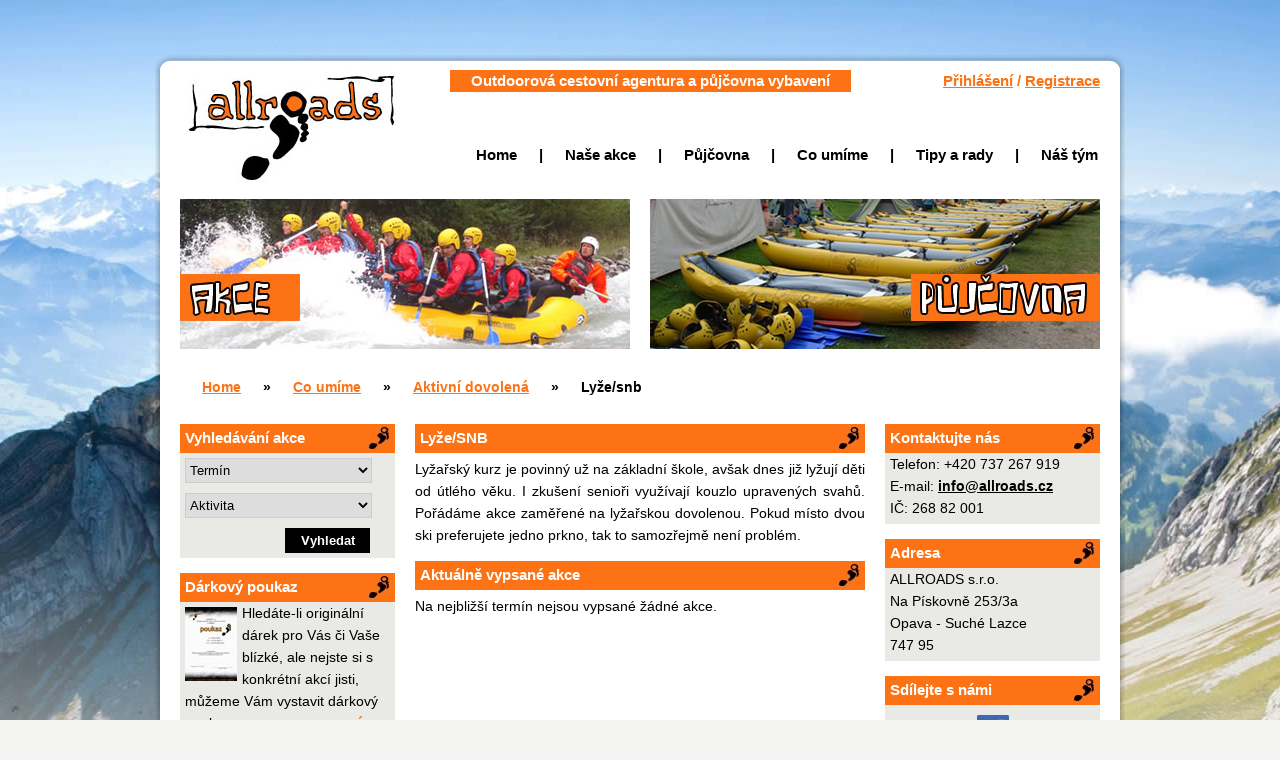

--- FILE ---
content_type: text/html; charset=utf-8
request_url: https://www.allroads.cz/co-umime/aktivni-dovolena/lyze-snb
body_size: 6713
content:
<!DOCTYPE html PUBLIC "-//W3C//DTD XHTML 1.0 Transitional//EN" "http://www.w3.org/TR/xhtml1/DTD/xhtml1-transitional.dtd">
<html id="ctl00_ctl00_html_tag" xmlns="http://www.w3.org/1999/xhtml" lang="cs" class="no-js">
	<head>
		<title>Lyže/snb</title>
		<meta http-equiv="Content-Type" content="text/html; charset=utf-8" />
		<meta http-equiv="Content-Language" content="cs" />
		<meta name="viewport" content="width=device-width, initial-scale=1.0" />
		<link rel="stylesheet" type="text/css" href="/Frontend/Scripts/Libs/jquery-ui-custom/jquery-ui-1.10.3.custom.min.css" />
		<link rel="stylesheet" type="text/css" href="/Frontend/Styles/v2/style.css?t=10" media="screen" />
		<link rel="stylesheet" type="text/css" href="/Frontend/Styles/v2/site_layout.css?t=13" media="screen" />
		<link rel="stylesheet" type="text/css" href="/Frontend/Scripts/Libs/fancybox/jquery.fancybox-1.3.1.css" />
		<link rel="icon" type="image/ico" href="/favicon.ico" />
		<script id="swfobject-js" type="text/javascript" src="/Frontend/Scripts/swfobject.js"></script>
		<script type="text/javascript">
                var ALR_fbId = '794898790604114';
            </script>
	</head>
	<body>
		<form method="post" action="./lyze-snb" id="aspnetForm" autocomplete="off">
			<div class="aspNetHidden"><input type="hidden" name="__EVENTTARGET" id="__EVENTTARGET" value="" /> <input type="hidden" name="__EVENTARGUMENT" id="__EVENTARGUMENT" value="" /> <input type="hidden" name="__VIEWSTATE" id="__VIEWSTATE" value="[base64]/[base64]" /></div>
			<script type="text/javascript">
//<![CDATA[
var theForm = document.forms['aspnetForm'];
if (!theForm) {
    theForm = document.aspnetForm;
}
function __doPostBack(eventTarget, eventArgument) {
    if (!theForm.onsubmit || (theForm.onsubmit() != false)) {
        theForm.__EVENTTARGET.value = eventTarget;
        theForm.__EVENTARGUMENT.value = eventArgument;
        theForm.submit();
    }
}
//]]>
</script>
			<script src="/WebResource.axd?d=pynGkmcFUV13He1Qd6_TZJh0EXa2ioryrhqqBKvuQm6bc0aG92PA2M2Fn_n22nvN3-EF6yAWE5slH2d5wOY8hA2&amp;t=638286137964787378" type="text/javascript"></script>
			<script src="/ScriptResource.axd?d=NJmAwtEo3Ipnlaxl6CMhviZ3HZ37kqSBdXSYF3ZL8bU0KJvDIiMuuDWoKmbtWfmY1oPNvzp87-NTjaA7mdTGDzBRt0oVQM9AWJrCksKPZ5Mr45ez014YRtG6x0_OrENrN_f0-avnBYx8yuHRsjedPRG7EeSR0JPCqivc0tnlXPE1&amp;t=13798092" type="text/javascript"></script>
			<script src="/ScriptResource.axd?d=dwY9oWetJoJoVpgL6Zq8OMkBc8QQgIPykd_XhQ6mOds1MxMZtMGBHfQYzdMl7VBN6mpbiQ_IRxGs8ZGDH87r7hCmCTR5IDRx6QsW5l__Ne05HEC5dAeN6bui9pCKr2wqcPouP72UGQv-3klipbWvbmw-tuNtHDMoaOk9QSBCj041&amp;t=13798092" type="text/javascript"></script>
			<script src="../../Scripts/jquery-1.10.2.min.js" type="text/javascript"></script>
			<script src="../../Frontend/Scripts/Libs/jquery-ui-custom/jquery-ui-1.10.3.custom.min.js" type="text/javascript"></script>
			<script src="../../Frontend/Scripts/Libs/jquery-ui-custom/jquery.ui.datepicker-cs.js" type="text/javascript"></script>
			<script src="../../Frontend/Scripts/Libs/slider/slick.min.js" type="text/javascript"></script>
			<script src="../../Frontend/Scripts/fb.js" type="text/javascript"></script>
			<script type="text/javascript">
//<![CDATA[
Sys.WebForms.PageRequestManager._initialize('ctl00$ctl00$sm', 'aspnetForm', ['tctl00$ctl00$ctl167$UpNewsletter',''], [], [], 90, 'ctl00$ctl00');
//]]>
</script>
			<script type="text/javascript">
                Sys.Application.add_load(AppLoad);

                function AppLoad() {
                    Sys.WebForms.PageRequestManager.getInstance().add_initializeRequest(InitializeRequest);
                    Sys.WebForms.PageRequestManager.getInstance().add_endRequest(EndRequest);
                }

                function InitializeRequest(sender, args) {
                    document.body.style.cursor = 'wait';
                }

                function EndRequest(sender, args) {
                    document.body.style.cursor = 'auto';
                    if (args.get_error() != undefined) {
                        var msg = args.get_error().message.replace("Sys.WebForms.PageRequestManagerServerErrorException: ", "");
                        alert(msg);
                        args.set_errorHandled(true);
                    }
                }
            </script>
			<div id="page-wrapper">
				<div id="fb-root"></div>
				<div id="login-wrapper">
					<div id="prihlaseni">
						<button class="close" onclick="$('#prihlaseni').slideUp('fast'); return false;"></button>
						<div id="ctl00_ctl00_ctl06_lv1_LoginPnlForm" onkeypress="javascript:return WebForm_FireDefaultButton(event, &#39;ctl00_ctl00_ctl06_lv1_LoginButton&#39;)">
							<table border="0">
								<tbody>
									<tr>
										<td><strong>Váše jméno:</strong></td>
										<td><input name="ctl00$ctl00$ctl06$lv1$LoginUserName" type="text" id="LoginUserName" class="textfield" /></td>
										<td><strong>Vaše heslo:</strong></td>
										<td><input name="ctl00$ctl00$ctl06$lv1$LoginPassword" type="password" id="LoginPassword" class="textfield" /></td>
										<td><input type="submit" name="ctl00$ctl00$ctl06$lv1$LoginButton" value="Přihlášení" id="ctl00_ctl00_ctl06_lv1_LoginButton" class="button" /></td>
										<td>
											<div class="fbLoginBtn"></div>
										</td>
									</tr>
								</tbody>
							</table>
						</div>
					</div>
				</div>
				<div id="top"></div>
				<div id="middle">
					<div id="header">
						<div id="logo">
							<h1><a href="/"><img src="/Frontend/Images/logo.jpg" width="225" height="114" alt="ALLROADS" /></a></h1>
						</div>
						<div id="text">
							<h2>Outdoorová cestovní agentura a půjčovna vybavení</h2>
						</div>
						<div id="login">
							<p><a href="#" onclick="$('#prihlaseniError').slideUp('fast');$('#prihlaseni').slideDown('fast', function() { $('#LoginUserName').focus(); });">Přihlášení</a> / <a href="/registrace">Registrace</a></p>
						</div>
						<div id="menu">
							<table>
								<tbody>
									<tr>
										<td>
											<ul class="level-1">
												<li class="level-1">
													<a href="/">Home</a>
													<ul class="level-2">
														<li class="level-2">
															<a href="/o-webu">» O webu</a>
															<ul class="level-3"></ul>
														</li>
														<li class="level-2">
															<a href="/aktualne">» Aktuálně</a>
															<ul class="level-3"></ul>
														</li>
														<li class="level-2">
															<a href="/ke-stazeni">» Ke stažení</a>
															<ul class="level-3"></ul>
														</li>
													</ul>
												</li>
											</ul>
										</td>
										<td>|</td>
										<td>
											<ul class="level-1">
												<li class="level-1">
													<a href="/nase-akce">Naše akce</a>
													<ul class="level-2">
														<li class="level-2">
															<a href="/nase-akce/jaro">» Jaro</a>
															<ul class="level-3"></ul>
														</li>
														<li class="level-2">
															<a href="/nase-akce/leto">» Léto</a>
															<ul class="level-3"></ul>
														</li>
														<li class="level-2">
															<a href="/nase-akce/podzim">» Podzim</a>
															<ul class="level-3"></ul>
														</li>
														<li class="level-2">
															<a href="/nase-akce/zima">» Zima</a>
															<ul class="level-3"></ul>
														</li>
														<li class="level-2">
															<a href="/nase-akce/reference">» Reference</a>
															<ul class="level-3"></ul>
														</li>
														<li class="level-2">
															<a href="/nase-akce/slevy">» Slevy</a>
															<ul class="level-3"></ul>
														</li>
													</ul>
												</li>
											</ul>
										</td>
										<td>|</td>
										<td>
											<ul class="level-1">
												<li class="level-1">
													<a href="/pujcovna">Půjčovna</a>
													<ul class="level-2">
														<li class="level-2">
															<a href="/pujcovna/vodacke-vybaveni">» Vodácké vybavení</a>
															<ul class="level-3"></ul>
														</li>
														<li class="level-2">
															<a href="/pujcovna/vybaveni-na-hory">» Vybavení na hory</a>
															<ul class="level-3"></ul>
														</li>
														<li class="level-2">
															<a href="/pujcovna/ostatni-vybaveni">» Ostatní vybavení</a>
															<ul class="level-3"></ul>
														</li>
														<li class="level-2">
															<a href="/pujcovna/doprava-osob-a-materialu">» Doprava osob a materiálu</a>
															<ul class="level-3"></ul>
														</li>
													</ul>
												</li>
											</ul>
										</td>
										<td>|</td>
										<td>
											<ul class="level-1">
												<li class="level-1">
													<a href="/co-umime">Co umíme</a>
													<ul class="level-2">
														<li class="level-2">
															<a href="/co-umime/aktivni-dovolena">» Aktivní dovolená</a>
															<ul class="level-3">
																<li class="level-3">
																	<a href="/co-umime/aktivni-dovolena/voda">» Voda</a>
																	<ul class="level-4"></ul>
																</li>
																<li class="level-3">
																	<a href="/co-umime/aktivni-dovolena/ferraty">» Ferraty</a>
																	<ul class="level-4"></ul>
																</li>
																<li class="level-3">
																	<a href="/co-umime/aktivni-dovolena/turistika">» Turistika</a>
																	<ul class="level-4"></ul>
																</li>
																<li class="level-3">
																	<a href="/co-umime/aktivni-dovolena/survival">» Survival</a>
																	<ul class="level-4"></ul>
																</li>
																<li class="level-3">
																	<a href="/co-umime/aktivni-dovolena/in-line">» In-line</a>
																	<ul class="level-4"></ul>
																</li>
																<li class="level-3">
																	<a href="/co-umime/aktivni-dovolena/kola">» Kola</a>
																	<ul class="level-4"></ul>
																</li>
																<li class="level-3">
																	<a href="/co-umime/aktivni-dovolena/sneznice">» Sněžnice</a>
																	<ul class="level-4"></ul>
																</li>
																<li class="level-3">
																	<a href="/co-umime/aktivni-dovolena/lyze-snb">» Lyže/snb</a>
																	<ul class="level-4"></ul>
																</li>
															</ul>
														</li>
														<li class="level-2">
															<a href="/co-umime/akce-na-prani">» Akce na přání</a>
															<ul class="level-3">
																<li class="level-3">
																	<a href="/co-umime/akce-na-prani/firemni-akce">» Firemní akce</a>
																	<ul class="level-4"></ul>
																</li>
																<li class="level-3">
																	<a href="/co-umime/akce-na-prani/skupinove-akce">» Skupinové akce</a>
																	<ul class="level-4"></ul>
																</li>
															</ul>
														</li>
													</ul>
												</li>
											</ul>
										</td>
										<td>|</td>
										<td>
											<ul class="level-1">
												<li class="level-1">
													<a href="/tipy-a-rady">Tipy a rady</a>
													<ul class="level-2"></ul>
												</li>
											</ul>
										</td>
										<td>|</td>
										<td>
											<ul class="level-1">
												<li class="level-1">
													<a href="/nas-tym">Náš tým</a>
													<ul class="level-2">
														<li class="level-2">
															<a href="/nas-tym/kariera">» Kariéra</a>
															<ul class="level-3"></ul>
														</li>
													</ul>
												</li>
											</ul>
										</td>
									</tr>
								</tbody>
							</table>
						</div>
					</div>
					<div id="banner-voda"><a href="/nase-akce"><img src="/Frontend/Images/banner-akce.jpg" width="450" height="150" alt="Akce" /></a></div>
					<div id="banner-turistika"><a href="/pujcovna"><img src="/Frontend/Images/banner-pujcovna.jpg" width="450" height="150" alt="Půjčovna" /></a></div>
					<div id="navigace">
						<table>
							<tr>
								<td><a href="/">Home</a></td>
								<td>»</td>
								<td><a href="/co-umime">Co umíme</a></td>
								<td>»</td>
								<td><a href="/co-umime/aktivni-dovolena">Aktivní dovolená</a></td>
								<td>»</td>
								<td>Lyže/snb</td>
							</tr>
						</table>
					</div>
					<div id="column-left">
						<div class="box">
							<h3>Vyhledávání akce</h3>
							<select name="ctl00$ctl00$ctl126$DdObdobi" id="ctl00_ctl00_ctl126_DdObdobi" class="select">
								<option value="">Term&#237;n</option>
								<option value="jaro">Jaro</option>
								<option value="leto">L&#233;to</option>
								<option value="podzim">Podzim</option>
								<option value="zima">Zima</option>
							</select> 
							<select name="ctl00$ctl00$ctl126$DdAktivita" id="ctl00_ctl00_ctl126_DdAktivita" class="select">
								<option value="">Aktivita</option>
								<option value="Voda">Voda</option>
							</select> 
							<input type="submit" name="ctl00$ctl00$ctl126$ctl00" value="Vyhledat" class="button" />
						</div>
						<div class="box">
							<h3>Dárkový poukaz</h3>
							<img width="52" height="74" class="uvodni" alt="voucher" src="/Frontend/Images/voucher.jpg" />
							<p>Hledáte-li originální dárek pro Vás či Vaše blízké, ale nejste si s konkrétní akcí jisti, můžeme Vám vystavit dárkový poukaz... <a href="/darkovy-poukaz">více »</a></p>
						</div>
						<div class="box">
							<h3>Časté dotazy</h3>
							<p><span><a href="/faq">Kolik stojí akce?</a></span><span><a href="/faq">Jak koupit dárkový poukaz?</a></span><span><a href="/faq">Lze rezervovat vybavení?</a></span><a href="/faq">více »</a></p>
						</div>
						<div class="box">
							<h3 class="black"><a href="/nase-akce/reference">Reference »</a></h3>
						</div>
						<div class="box">
							<h3 class="black"><a href="/originalni-darek">Originální dárek »</a></h3>
						</div>
					</div>
					<div id="column-middle">
						<h3>Lyže/SNB</h3>
						<p>Lyžařský kurz je povinný už na základní škole, avšak dnes již lyžují děti od útlého věku. I zkušení senioři využívají kouzlo upravených svahů. Pořádáme akce zaměřené na lyžařskou dovolenou. Pokud místo dvou ski preferujete jedno prkno, tak to samozřejmě není problém.</p>
						<h3>Aktuálně vypsané akce</h3>
						<p>Na nejbližší termín nejsou vypsané žádné akce.</p>
					</div>
					<div id="column-right">
						<div class="box">
							<h3>Kontaktujte nás</h3>
							<p>Telefon: +420 737 267 919<br /><span>E-mail: <a href="mailto:info@allroads.cz?subject=ALLROADS">info@allroads.cz</a></span><br /> IČ: 268 82 001</p>
						</div>
						<div class="box">
							<h3>Adresa</h3>
							<p>ALLROADS s.r.o.<br /> Na Pískovně 253/3a<br /> Opava - Suché Lazce<br /> 747 95</p>
						</div>
						<div class="box">
							<h3>Sdílejte s námi</h3>
							<table class="tblpad">
								<tbody>
									<tr align="center" valign="bottom">
										<td><a href="https://www.facebook.com/allroads/" target="_blank"><img width="32" height="32" alt="twitter" src="/Frontend/Images/icon-facebook.png" /></a></td>
									</tr>
								</tbody>
							</table>
						</div>
						<div class="box">
							<h3>Novinky e-mailem</h3>
							<div id="ctl00_ctl00_ctl167_UpNewsletter">
								<p>Zaregistrujte se a již Vám neunikne žádná novinka, sleva nebo soutěž. Registrace je zdarma a máte možnost ji kdykoliv zrušit.</p>
								<div><input name="ctl00$ctl00$ctl167$TxEmail" type="text" id="ctl00_ctl00_ctl167_TxEmail" class="textfield" placeholder="Vložte e-mail" /></div>
								<p id="ctl00_ctl00_ctl167_PnlSouhlas" style="padding-left: 5px;"><input id="ChbxSouhlas" type="checkbox" name="ctl00$ctl00$ctl167$ChbxSouhlas" /> Souhlasím se <a href="/o-webu/ochrana-osobnich-udaju" target="_blank">zpracováním osobních údajů</a></p>
								<input type="submit" name="ctl00$ctl00$ctl167$BtnPrihlasit" value="Přihlásit" id="ctl00_ctl00_ctl167_BtnPrihlasit" class="button" />
							</div>
						</div>
					</div>
					<div id="text-slogan"><img src="/Frontend/Images/text-slogan.jpg" width="920" height="70" alt="Zážitek vždy až na prvním místě" /></div>
				</div>
				<div id="bottom"></div>
				<div id="footer-left">
					<p><a href="/">Home</a><span> | </span><a href="/nase-akce">Naše akce</a><span> | </span><a href="/pujcovna">Půjčovna</a><span> | </span><a href="/co-umime">Co umíme</a><span> | </span><a href="/tipy-a-rady">Tipy a rady</a><span> | </span><a href="/nas-tym">Náš tým</a></p>
					<p>+ 420 737 267 919 | <a href="mailto:info@allroads.cz?subject=ALLROADS">info@allroads.cz</a></p>
				</div>
				<div id="footer-right">
					<p>Copyright © 2013, ALLROADS s.r.o. Všechna práva vyhrazena.</p>
					<p><a href="/o-webu/mapa-stranek">Mapa stránek</a> | webdesign by <a href="http://www.tomique.cz/">Tomíque</a></p>
				</div>
			</div>
			<br clear="all" />
			<div class="aspNetHidden"><input type="hidden" name="__VIEWSTATEGENERATOR" id="__VIEWSTATEGENERATOR" value="80A69F75" /> <input type="hidden" name="__EVENTVALIDATION" id="__EVENTVALIDATION" value="Q9QljbiFfZ22sbDe34UaCpO+vn17299p944Q0jxjeAgaDhM5YJBkac8k1f+65C5JUQVX4NOAkgWLlPp2sKWzl6fpGqo2tc/+8EMbjaOpFUdgdEH8H69T5u84TZE5X++lJGMoELmLVRiqUctOYXd/EhPYIHP20aBF4VvHt/O3QduTaDeWrFF09Lmjo76iRmsegof7H0zVt8eZ8WuXnd5oqS+3MnqJ8HFUMQB6ASU+G+LeB3gWhxsjH6N1fWJhjc+fu+3YK0zagc452EMYbxH0SzWrRVtakIiANq0Mx9bbRh2W/frWIeMOgWnMGu7ZJfbl23f/LI+1canhE6JrjNQxmwY+DDQGx22xdM7X0wzA5DINKmSUXvGgP2agJB83nkiCWv/tL0CunRIYQAQK4Jr/Ww==" /></div>
		</form>
	</body>
</html>

--- FILE ---
content_type: text/css
request_url: https://www.allroads.cz/Frontend/Styles/v2/style.css?t=10
body_size: 3273
content:
/* common styles used for site and composite editor! */

/* simple reset */
body, div, p, h1, h2, h3, h4, h5, h6, ul, ol, li, form, input, label, table, tr, td, textarea { margin: 0px; padding: 0px; }
img { margin: 0px; padding: 0px; border: 0px; }

/* body and editor body (bg cleared in editor style file) */
body, body.mce-content-body {
	top: 0px; 
	left: 0px;
	background: #F4F4F2 url(../../Images/bckg.jpg) no-repeat top center;
	color: #000;
	font-family: Arial, Helvetica, sans-serif;
	font-size: 14px;
	line-height: 160%;
	text-align: justify;
}

/* default links */
a { color: #FC7215; font-weight: bold; text-decoration: underline; }
a:hover { text-decoration: none; cursor: pointer; }

/*** main (and middle-column) style ***/
p { margin: 5px 0; }

/* headers */
h3 {
    clear: both;
    margin-top: 15px;
    float: none;
    font-size: 15px;
    font-weight: bold;
    padding: 4px 32px 5px 5px;
    line-height: 20px;
}

h3, h3.orange {
    color: #FFF; 
    background: url(../../Images/icon-stopa_fix.jpg) top right no-repeat;
    background-color: #FC7215;
}

h3.black {
    color: #FFF;
    background: url(../../Images/icon-stopa-black_fix.jpg) top right no-repeat;
    background-color: #000;
}

h3 a { color: #fff; }
h3 a:hover { text-decoration: underline; }
h3.black a { text-decoration: none; }

a.orange { color: #FC7215; }
a.black { color: #000; }

.ivlevo { float: left; }
.ivpravo { float: right; }

a.morelink { float: right; }
a.morelink:after { content:" »"; }

.textalignleft { text-align: left; }
.textaligncenter { text-align: center; }
.textalignright { text-align: right; }

table { width: 100%; border-spacing: 0; border-collapse: collapse; }

table { border: 0; }
table td { vertical-align: top; }
table.tblpad td { padding: 5px; }

table.light {
	border: 1px solid #ddd;
	border-collapse: collapse;
	padding: 5px;
}

table.light td {
	border: 1px solid #eee;
	padding: 5px;
}

ul, ol { margin: 0; padding: 0; padding-bottom: 10px; }
ol li { list-style-image: none; list-style-type: decimal; list-style-position: inside; margin-left: 10px; }

img.framed {
    border: 1px solid black;
    padding: 1px;
    margin: 2px;
}

.uvodni
{
    margin: 0 5px 5px 0;
    float: left;
}

p.note
{
  font-size: smaller;
  padding: 10px;
  background-color: #ffc;
  border: 1px solid #884;
}

#column-middle > :first-child, #carousel > :first-child { margin-top: 0; }
#column-middle > div:first-child > :first-child { margin-top: 0; }

/* boxes */
.box { background-color: #E9EAE5; margin-bottom: 15px; }
.box.black { background-color: #000; color: white; }

.gap { padding-top: 5px; padding-bottom: 5px; }

.box h3 { margin: 0; }
.box img { margin: 5px; }

.box p { margin: 0 5px; padding-bottom: 5px; }
.box p a { float: right; }

#column-left .box span { float: left; clear: left; }
#column-right .box span { float: left; clear: left; }

.box span a { float: none; color: #000; }

.box .textfield { width: 175px; height: 20px; border: 1px solid #CCCCCC; margin: 5px; padding: 3px 5px 0px 5px; }

.box .button { width: 85px; height: 25px; background-color: #000; border: 0px; color: #FFF; cursor: pointer; font-weight: bold; margin: 5px; margin-left: 105px; }
.box .button.orange { background-color: #FC7215; }
.box .button.nomargin { margin: 0 !important; }

.box .select { width: 187px; height: 25px; border: 1px solid #CCCCCC; margin: 5px; }
.box .select.basket { width: 431px; margin: 0 0 5px 8px; }

#column-middle .box p { padding: 10px 5px; }

/*
.box p { outline: orange dotted 1px; }
.box p:last-child { outline: red dotted 1px; }
*/

/* clearfix for p */
p { *zoom: 1; }
p:before, p:after { display: table; line-height: 0; content: ""; }
p:after { clear: both; }

li {
list-style: url(../../Images/arrow-list.png);
margin-left: 25px;
}

/* built-in sitemap control restyling to match requested layout */
#Sitemap li { list-style: none; }
#Sitemap li a { color: #000; float: none; text-decoration: underline !important }
#Sitemap a.sitemapOpenPage { font-style: normal !important; }
#Sitemap li a:hover { color: #FC7215; }
#Sitemap li a:before {
    content:"» ";
}

#navigace table, #prihlaseni table, #prihlaseniError table, #ucet table, #menu table { width: auto; display: table; border-collapse: separate;  border-spacing: 2px; }

#menu ul  { padding-bottom: 0; }
#footer-left p, #footer-right p, #header p { margin: 0; }

/* editor tweaks */
body.mce-content-body { margin: 10px; background: #ffffff none; }
body.mce-content-body a { cursor:text; }

/* formulare */

.validationAlert { background-color: black; color: white; font-weight: bold; margin-bottom: 0px; padding: 5px 10px; }
.formular
{
    padding: 5px;
    background-color: #E9EAE5;
}

.formularRow
{
    clear: both;
    display: block;
    padding-left: 120px;
    margin-top: 10px;
    text-align: left;
}

.formularRow .form-control { display: block; width: 175px; padding: 3px 10px; font-size: 14px; color: #555; vertical-align: middle; background-color: #fff; border: 1px solid #ccc; border-radius: 3px;  -webkit-box-shadow: inset 0 1px 1px rgba(0,0,0,0.075); box-shadow: inset 0 1px 1px rgba(0,0,0,0.075); 
                             font-family: Arial, Helvetica, sans-serif;
-webkit-transition: border-color ease-in-out .15s,box-shadow ease-in-out .15s;
transition: border-color ease-in-out .15s,box-shadow ease-in-out .15s;
}

input:focus,
select:focus,
textarea:focus,
button:focus {
    outline: none; 
}

.formularRow input.form-control { height: 22px; }

.form-control:focus {
    border-color: #FC7215;
    outline: 0 !important;
}

.formularRow .btn, .box .btn { padding: 5px 10px; background: #000; border: 0px; color: #FFF; cursor: pointer; font-weight: bold; margin: 5px 5px 10px 0; }
.formularRow .text-danger { font-size: 85%; color: #FC7215; font-weight: bold; font-style: italic; }
.formularRow label { float: left; font-size: 14px; margin-top: 4px; margin-left: -115px; text-align: right; width: 110px; }
.formularRow .checkboxlabel { float: none; margin: 0; text-align: left; }

.formularRow label+input[type="radio"] { margin-top: 7px; }

.formular P { padding-left: 10px; padding-right: 10px; }
.formular .fbLoginBtn { cursor: pointer; margin-bottom: 15px; width: 93px; height: 22px; background: url(../../Images/fbloginbtn.png) no-repeat center center; background-color: #000; }

.fbIcon { width: 16px; height: 16px; display: inline-block; background: url(../../Images/facebook.png) no-repeat center center; text-decoration: none; }


/* galerie vystup */

table.galleryTable { width: 100%; border: 0; }
table.galleryTable tr { vertical-align: top; text-align: center; }
table.galleryTable tr td { border: 1px solid white; padding: 5px 4px; vertical-align: middle; border-collapse: collapse; background-color: #E9EAE5; }
table.galleryTable tr:first-child td { border-top: 0; }
table.galleryTable tr:last-child td { border-bottom: 0; }
table.galleryTable tr td:first-child { border-left: 0; }
table.galleryTable tr td:last-child { border-right: 0; }
.galleryImage img { border: 0; margin: 0; padding: 0; }

.galleryTable .title { font-size: 75%; width: 140px; line-height: 100%; margin: auto; padding-top: 3px; }

/* jquery datepicker (using custom theme + this fix */

.ui-datepicker .ui-state-highlight {
    border: 1px solid black;
    background: black;
    color: white;
}

.ui-datepicker .ui-state-hover {
    border: 1px solid black;
    font-weight: bold;
    background: black;
    color: #FC7215;
}

.ui-datepicker .ui-state-active {
    border: 1px solid #FC7215;
    background: #FC7215;
    color: white;
}

.ui-datepicker .ui-datepicker-today .ui-state-default { font-weight: bold; color: yellow; }

.form-control.datepicker { padding-right: 22px; background: white url(/Frontend/images/calendar.png) no-repeat center right; width: 90px; display: inline; }

table.rezervace {
    border: 1px solid #CCCCCC;
    border-collapse: collapse;
    width: 431px;
    margin-left: 8px;
}

table.rezervace td {
    padding-left: 5px;
    padding-bottom: 10px;
    border: 1px solid #CCCCCC;
    height: 15px;
    padding-top: 5px;
}

table.rezervace td .policko {
    height: 20px;
    border: 1px solid #CCCCCC;
    padding: 3px 5px 0px 5px;
    width: 63px;
}

table.rezervace td .policko.invalid {
    outline: 2px solid red;
}

table.rezervace_btns td .validationAlert { margin-top: 10px; padding-right: 10px; }

table.rezervace.summary, table.rezervace.summary td { border: 1px solid #E9EAE5; }

.box .button.b2 { margin: 10px 5px; }

.ajaxProgressContainer { position:absolute; margin-top: 15px; }


--- FILE ---
content_type: text/css
request_url: https://www.allroads.cz/Frontend/Styles/v2/site_layout.css?t=13
body_size: 2673
content:
/* _______stranka_______*/
#page-wrapper { margin: 0px auto; width: 970px; }
	#page-wrapper #top { background-image: url(../../Images/top.png); width: 970px; height:15px; float: left; }
	#page-wrapper #middle { background-image: url(../../Images/middle.png); width: 970px; float: left; }
	#page-wrapper #bottom { background-image: url(../../Images/bottom.png); width: 970px; height:15px; float: left; }

	/* _______prihlaseni_______*/
    #login-wrapper { height: 55px; position: relative; }

	#prihlaseni, #prihlaseniError { position: relative; z-index: 100; width: 970px; background: url(../../Images/loginbar.png) center bottom no-repeat; padding-bottom: 15px; display: none; }
		#prihlaseni table,  #prihlaseniError table { padding: 3px 0px 0px 50px; }
		#prihlaseni table td,  #prihlaseniError table td { padding-left: 3px; vertical-align: middle; }
		#prihlaseni .textfield { width: 175px; height: 23px; border: 1px solid #CCCCCC; padding: 0px 5px 0px 5px; }
		#prihlaseni .button { width: 85px; height: 25px; background-color: #FC7215; border: 0px; color: #FFF; cursor: pointer; font-weight: bold; }
		#prihlaseni .close { width: 19px; height: 19px; background-image: url(../../Images/close.jpg); border: 0px; cursor: pointer; margin: 8px 20px 0px 10px; float: right; }
        #prihlaseni .fbLoginBtn { margin-left: 55px; cursor: pointer; width: 93px; height: 22px; background: url(../../Images/fbloginbtn.png) no-repeat center center; background-color: #000; }

    #prihlaseniError { position: absolute; top: 0; left: 0; z-index: 1; display: block; }

	/* _______ucet_______*/
	#prihlaseni.ucet { display: block; color: #FC7215;}
		#prihlaseni.ucet table td { padding-left: 10px; }
		#prihlaseni.ucet a { color: #000; }
		#prihlaseni.ucet .button { width: 85px; height: 25px; background-color: #FC7215; border: 0px; color: #FFF; cursor: pointer; font-weight: bold; margin-left: 150px;}

		/* _______hlavicka_______*/
		#header { width: 920px; height: 114px; margin: 0px 25px 0px 25px; float: left; }
			#header #logo { width: 225px; height: 114px; background: url(../../Images/logo.jpg); float: left; }
			#header #text { width: 491px; height: 57px; float: left; }
				#header #text h2{ color: #FFF; font-size: 15px; font-weight: bold; text-align: center; background: #FC7215; margin: 0px 45px 0px 45px; }
			#header #login { width: 204px; height: 57px; float: left; }
				#header #login p { color: #FC7215; font-size: 15px; font-weight: bold; text-align: right; }

			/* _______menu_______*/
			#header #menu { width: 695px; height: 47px; font-size: 15px; font-weight: bold; text-align: right; padding-top: 10px; float: left; z-index: 1024; }
				#header #menu table { float: right; }
				#header #menu table td { padding: 5px 0px 0px 20px; text-align: left; }
				
				#header #menu li { list-style: none; margin: 0; z-index: 1024 !important;  }
					#header #menu li a { color: #000; text-decoration: none; z-index: 1024;  }
					#header #menu li a:hover { color: #FC7215; text-decoration: underline; z-index: 1024; }
					
					#header #menu ul.level-2 { position: absolute; display: none; z-index: 1024;  }
					#header #menu li.level-1:hover ul.level-2 { display: block; background-color: #FFF; padding: 30px 45px 10px 10px; z-index: 1024;  }
					
						#header #menu ul.level-3 { margin-left: 25px; z-index: 1024;  }

		/* _______slideshow_______*/
		#slideshow { width: 920px; height: 275px; margin: 15px 25px 0px 25px; float: left; z-index: 1; }
		
		/* _______navigace_______*/
		#navigace { width: 920px; height: 45px; float: left; margin: 15px 25px 0px 25px; }
			#navigace table { text-align: left; padding: 10px 0px 0px 0px; }
				#navigace table td { font-weight: bold; padding-left: 20px; }

		/* _______bannery_______*/
        #banner-akce { width: 450px; height: 150px; background-image: url(../../Images/banner-akce.jpg); margin: 15px 0px 0px 25px; float: left; }
		#banner-voda { width: 450px; height: 150px; background-image: url(../../Images/banner-voda.jpg); margin: 15px 0px 0px 25px; float: left; }
		#banner-turistika { width: 450px; height: 150px; background-image: url(../../Images/banner-turistika.jpg); margin: 15px 0px 0px 20px; float: left; }
		#banner-ferraty {  width: 145px; height: 105px; background-image: url(../../Images/banner-ferraty.jpg); margin: 15px 0px 0px 25px; float: left; }
		#banner-kola {  width: 145px; height: 105px; background-image: url(../../Images/banner-kola.jpg); margin: 15px 0px 0px 10px; float: left; }
		#banner-inline {  width: 145px; height: 105px; background-image: url(../../Images/banner-inline.jpg); margin: 15px 0px 0px 10px; float: left; }
		#banner-sneznice {  width: 145px; height: 105px; background-image: url(../../Images/banner-sneznice.jpg); margin: 15px 0px 0px 10px; float: left; }
		#banner-lyze {  width: 145px; height: 105px; background-image: url(../../Images/banner-lyze.jpg); margin: 15px 0px 0px 10px; float: left; }
		#banner-survival {  width: 145px; height: 105px; background-image: url(../../Images/banner-survival.jpg); margin: 15px 0px 0px 10px; float: left; }

        /* ______ sloupce _____ */
		#column-left { width: 215px; margin: 15px 0px 0px 25px; float: left; text-align: left;}
        #column-left .box { width: 215px; float: left; }

		#column-middle { width: 450px; margin: 15px 0px 0px 20px; float: left; padding-bottom: 20px; }
        /* #column-middle .box { width: 450px; float: left; } */

		#column-right { width: 215px; margin: 15px 0px 0px 20px; float: left; }
        #column-right .box { width: 215px; float: left; }


		/* _______carousel_______*/
		#carousel { width: 920px; height: 200px; margin: 0px 25px 0px 25px; float: left;}
			#carousel #photo { width: 920px; height: 200px; float: left; }
				
		#text-slogan { width: 920px; margin: 25px 25px 0px 25px; float: left; }
		
		/* _______footer_______*/
		#footer-left { width: 460px; margin: 10px 0px 70px 25px; float: left; height: 70px; font-size: 12px; }
			#footer-left a { color: #000; }
		#footer-right { width: 460px; margin: 10px 25px 70px 0px; float: left; height: 70px; font-size: 12px; text-align: right; }
			#footer-right a { color: #000; }

/* Slider */
.slick-slider
{
    position: relative;

    display: block;
    box-sizing: border-box;

    -webkit-user-select: none;
       -moz-user-select: none;
        -ms-user-select: none;
            user-select: none;

    -webkit-touch-callout: none;
    -khtml-user-select: none;
    -ms-touch-action: pan-y;
        touch-action: pan-y;
    -webkit-tap-highlight-color: transparent;
}

.slick-list
{
    position: relative;

    display: block;
    overflow: hidden;

    margin: 0;
    padding: 0;
}
.slick-list:focus
{
    outline: none;
}
.slick-list.dragging
{
    cursor: pointer;
    cursor: hand;
}

.slick-slider .slick-track,
.slick-slider .slick-list
{
    -webkit-transform: translate3d(0, 0, 0);
       -moz-transform: translate3d(0, 0, 0);
        -ms-transform: translate3d(0, 0, 0);
         -o-transform: translate3d(0, 0, 0);
            transform: translate3d(0, 0, 0);
}

.slick-track
{
    position: relative;
    top: 0;
    left: 0;

    display: block;
}
.slick-track:before,
.slick-track:after
{
    display: table;

    content: '';
}
.slick-track:after
{
    clear: both;
}
.slick-loading .slick-track
{
    visibility: hidden;
}

.slick-slide
{
    display: none;
    float: left;

    height: 100%;
    min-height: 1px;
}
[dir='rtl'] .slick-slide
{
    float: right;
}
.slick-slide img
{
    display: block;
}
.slick-slide.slick-loading img
{
    display: none;
}
.slick-slide.dragging img
{
    pointer-events: none;
}
.slick-initialized .slick-slide
{
    display: block;
}
.slick-loading .slick-slide
{
    visibility: hidden;
}
.slick-vertical .slick-slide
{
    display: block;

    height: auto;

    border: 1px solid transparent;
}
.slick-arrow.slick-hidden {
    display: none;
} 

.slider1 {
  width: 920px;
  height: 275px;
}

.slider2 {
  width: 920px;
  height: 125px;
}
.slider2 .slick-list {
  margin: 0 20px;
}
.slider2 .slick-slide {
  margin: 0 10px;
}

.slick-dots {
  padding: 0;
  margin: 0;
  position: absolute;
  right: 10px;
  bottom: 0;
  list-style: none;
}
.slick-dots li {
  margin-right: 10px;
  float: left;
  margin-left: 0;
  list-style: none;
}
.slick-dots li button {
  background: url(../../Images/slider1-dots.png) no-repeat;
  text-indent: -10000px;
  width: 29px;
  height: 29px;
  border: none;
  cursor: pointer;
}
.slick-dots li button:hover,
.slick-dots li.slick-active button {
  background-position: 0 -29px;
}
.slick-dots li#slick-slide01 button {
  background-position: -29px 0;
}
.slick-dots li#slick-slide01 button:hover,
.slick-dots li#slick-slide01.slick-active button {
  background-position: -29px -29px;
}
.slick-dots li#slick-slide02 button {
  background-position: -58px 0;
}
.slick-dots li#slick-slide02 button:hover,
.slick-dots li#slick-slide02.slick-active button {
  background-position: -58px -29px;
}
.slick-dots li#slick-slide03 button {
  background-position: -87px 0;
}
.slick-dots li#slick-slide03 button:hover,
.slick-dots li#slick-slide03.slick-active button {
  background-position: -87px -29px;
}
.slick-dots li#slick-slide04 button {
  background-position: -116px 0;
}
.slick-dots li#slick-slide04 button:hover,
.slick-dots li#slick-slide04.slick-active button {
  background-position: -116px -29px;
}

.slick-arrow {
  text-indent: -10000px;
  width: 21px;
  height: 29px;
  padding: 0;
  border: none;
  position: absolute;
  top: 48px;
  cursor: pointer;
}

.slick-prev {
  background: url(../../Images/_arrow-left.jpg) no-repeat;
  left: 0;
}

.slick-next {
  background: url(../../Images/_arrow-right.jpg) no-repeat;
  right: 0;
}
		

--- FILE ---
content_type: application/x-javascript
request_url: https://www.allroads.cz/Frontend/Scripts/fb.js
body_size: 557
content:
$(document).ready(function () {
    $.ajaxSetup({ cache: true });
    $.getScript('//connect.facebook.net/cs_CZ/all.js', function () {

        FB.init({ appId: ALR_fbId, status: true, cookie: true });

        $(".fbLoginBtn").on('click', function () {
            FB.login(function (response) {
                if (response.authResponse) {

                    var f = document.createElement("form");
                    f.setAttribute("method", 'post');
                    f.setAttribute("action", '/service/fb.ashx');

                    var field = document.createElement("input");
                    field.setAttribute("type", "hidden");
                    field.setAttribute("name", 'accessToken');
                    field.setAttribute("value", response.authResponse.accessToken);
                    f.appendChild(field);

                    document.body.appendChild(f);
                    f.submit();
                }
            }, { scope: 'email' });
        });
    });
});